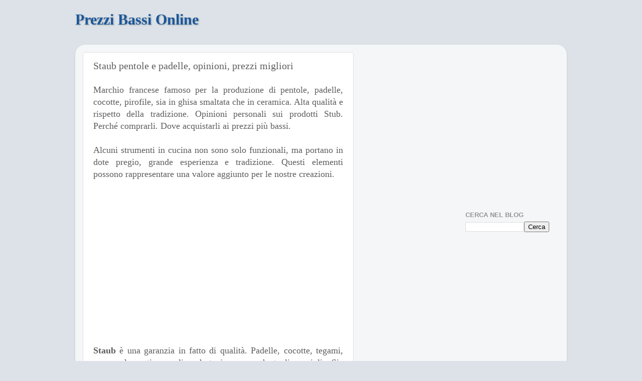

--- FILE ---
content_type: text/html; charset=utf-8
request_url: https://www.google.com/recaptcha/api2/aframe
body_size: 268
content:
<!DOCTYPE HTML><html><head><meta http-equiv="content-type" content="text/html; charset=UTF-8"></head><body><script nonce="QxTyHjUrhpIboh6N-UMEXQ">/** Anti-fraud and anti-abuse applications only. See google.com/recaptcha */ try{var clients={'sodar':'https://pagead2.googlesyndication.com/pagead/sodar?'};window.addEventListener("message",function(a){try{if(a.source===window.parent){var b=JSON.parse(a.data);var c=clients[b['id']];if(c){var d=document.createElement('img');d.src=c+b['params']+'&rc='+(localStorage.getItem("rc::a")?sessionStorage.getItem("rc::b"):"");window.document.body.appendChild(d);sessionStorage.setItem("rc::e",parseInt(sessionStorage.getItem("rc::e")||0)+1);localStorage.setItem("rc::h",'1769521438154');}}}catch(b){}});window.parent.postMessage("_grecaptcha_ready", "*");}catch(b){}</script></body></html>